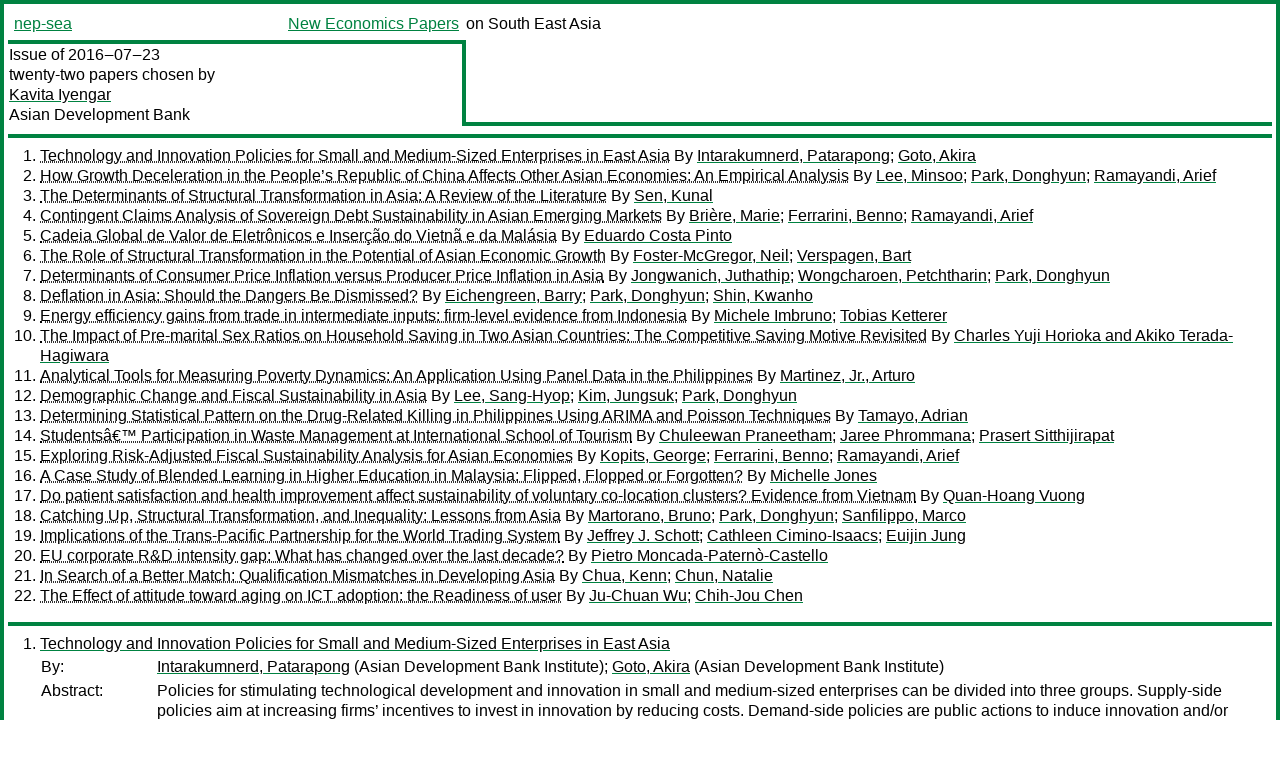

--- FILE ---
content_type: text/html
request_url: https://nep.repec.org/nep-sea/2016-07-23
body_size: 14831
content:
<!DOCTYPE html PUBLIC "-//W3C//DTD XHTML 1.0 Strict//EN" "http://www.w3.org/TR/xhtml1/DTD/xhtml1-strict.dtd">
<html xmlns="http://www.w3.org/1999/xhtml" lang="en-us" xml:lang="en-us">
<head>
<title>nep-sea 2016-07-23 papers</title>
<meta http-equiv="Content-type" content="text/html; charset=utf-8" />
<meta name="viewport" content="width=device-width, initial-scale=1.0, maximum-scale=1" />
<meta name="format-detection" content="telephone=no" />
<link rel="stylesheet" title="default" type="text/css" href="/css" />
</head>
<body>
<table id="riban_left_table">
<tr>
<td class="riban">
<table id="riban_left_table">
<tr>
<td align="left" width="50%" valign="middle">
<a class="intlink" id="report_link_in_riban_table" href="http://nep.repec.org/nep-sea.html">nep-sea</a></td>
<td align="right" valign="middle" width="50%" id="issue_service_name_td">
<a class="intlink" id="service_link_in_riban_table" href="http://nep.repec.org/">New Economics Papers</a>
</td>
</tr>
</table>
</td>
<td class="riban" width="64%"> on South East Asia</td></tr></table>

<table width="100%" id="snake_table">
<tr>
<td id="edition_column" width="36%">
<div>Issue of 2016‒07‒23<br />
twenty-two papers chosen by<br />
<a class="trout" href="http://econpapers.repec.org/RAS/piy7.htm">Kavita Iyengar</a><br />
<a class="extlink" href="http://www.adb.org/">Asian Development Bank</a><br />
</div>
</td>
<td id="repad_cell" width="64%"></td></tr></table>
<hr />

<ol class="liblo_ol">
<li class="liblo_li">
<a target="_blank" class="indoc" href="#p1">Technology and Innovation Policies for Small and Medium-Sized Enterprises in East Asia</a> By 
<a target="_blank" class="trout" href="http://econpapers.repec.org/scripts/search.pf?aus=Intarakumnerd, Patarapong">Intarakumnerd, Patarapong</a>; 
<a target="_blank" class="trout" href="http://econpapers.repec.org/scripts/search.pf?aus=Goto, Akira">Goto, Akira</a></li>
<li class="liblo_li">
<a target="_blank" class="indoc" href="#p2">How Growth Deceleration in the People’s Republic of China Affects Other Asian Economies: An Empirical Analysis</a> By 
<a target="_blank" class="trout" href="http://econpapers.repec.org/scripts/search.pf?aus=Lee, Minsoo">Lee, Minsoo</a>; 
<a target="_blank" class="trout" href="http://econpapers.repec.org/scripts/search.pf?aus=Park, Donghyun">Park, Donghyun</a>; 
<a target="_blank" class="trout" href="http://econpapers.repec.org/scripts/search.pf?aus=Ramayandi, Arief">Ramayandi, Arief</a></li>
<li class="liblo_li">
<a target="_blank" class="indoc" href="#p3">The Determinants of Structural Transformation in Asia: A Review of the Literature</a> By 
<a target="_blank" class="trout" href="http://econpapers.repec.org/scripts/search.pf?aus=Sen, Kunal">Sen, Kunal</a></li>
<li class="liblo_li">
<a target="_blank" class="indoc" href="#p4">Contingent Claims Analysis of Sovereign Debt Sustainability in Asian Emerging Markets</a> By 
<a target="_blank" class="trout" href="http://econpapers.repec.org/scripts/search.pf?aus=Brière, Marie">Brière, Marie</a>; 
<a target="_blank" class="trout" href="http://econpapers.repec.org/scripts/search.pf?aus=Ferrarini, Benno">Ferrarini, Benno</a>; 
<a target="_blank" class="trout" href="http://econpapers.repec.org/scripts/search.pf?aus=Ramayandi, Arief">Ramayandi, Arief</a></li>
<li class="liblo_li">
<a target="_blank" class="indoc" href="#p5">Cadeia Global de Valor de Eletrônicos e Inserção do Vietnã e da Malásia</a> By 
<a target="_blank" class="trout" href="http://econpapers.repec.org/scripts/search.pf?aus=Eduardo Costa Pinto">Eduardo Costa Pinto</a></li>
<li class="liblo_li">
<a target="_blank" class="indoc" href="#p6">The Role of Structural Transformation in the Potential of Asian Economic Growth</a> By 
<a target="_blank" class="trout" href="http://econpapers.repec.org/scripts/search.pf?aus=Foster-McGregor, Neil">Foster-McGregor, Neil</a>; 
<a target="_blank" class="trout" href="http://econpapers.repec.org/scripts/search.pf?aus=Verspagen, Bart">Verspagen, Bart</a></li>
<li class="liblo_li">
<a target="_blank" class="indoc" href="#p7">Determinants of Consumer Price Inflation versus Producer Price Inflation in Asia</a> By 
<a target="_blank" class="trout" href="http://econpapers.repec.org/scripts/search.pf?aus=Jongwanich, Juthathip">Jongwanich, Juthathip</a>; 
<a target="_blank" class="trout" href="http://econpapers.repec.org/scripts/search.pf?aus=Wongcharoen, Petchtharin">Wongcharoen, Petchtharin</a>; 
<a target="_blank" class="trout" href="http://econpapers.repec.org/scripts/search.pf?aus=Park, Donghyun">Park, Donghyun</a></li>
<li class="liblo_li">
<a target="_blank" class="indoc" href="#p8">Deflation in Asia: Should the Dangers Be Dismissed?</a> By 
<a target="_blank" class="trout" href="http://econpapers.repec.org/scripts/search.pf?aus=Eichengreen, Barry">Eichengreen, Barry</a>; 
<a target="_blank" class="trout" href="http://econpapers.repec.org/scripts/search.pf?aus=Park, Donghyun">Park, Donghyun</a>; 
<a target="_blank" class="trout" href="http://econpapers.repec.org/scripts/search.pf?aus=Shin, Kwanho">Shin, Kwanho</a></li>
<li class="liblo_li">
<a target="_blank" class="indoc" href="#p9">Energy efficiency gains from trade in intermediate inputs: firm-level evidence from Indonesia</a> By 
<a target="_blank" class="trout" href="http://econpapers.repec.org/scripts/search.pf?aus=Michele Imbruno">Michele Imbruno</a>; 
<a target="_blank" class="trout" href="http://econpapers.repec.org/scripts/search.pf?aus=Tobias Ketterer">Tobias Ketterer</a></li>
<li class="liblo_li">
<a target="_blank" class="indoc" href="#p10">The Impact of Pre-marital Sex Ratios on Household Saving in Two Asian Countries: The Competitive Saving Motive Revisited</a> By 
<a target="_blank" class="trout" href="http://econpapers.repec.org/scripts/search.pf?aus=Charles Yuji Horioka and Akiko Terada-Hagiwara">Charles Yuji Horioka and Akiko Terada-Hagiwara</a></li>
<li class="liblo_li">
<a target="_blank" class="indoc" href="#p11">Analytical Tools for Measuring Poverty Dynamics: An Application Using Panel Data in the Philippines</a> By 
<a target="_blank" class="trout" href="http://econpapers.repec.org/scripts/search.pf?aus=Martinez, Jr., Arturo">Martinez, Jr., Arturo</a></li>
<li class="liblo_li">
<a target="_blank" class="indoc" href="#p12">Demographic Change and Fiscal Sustainability in Asia</a> By 
<a target="_blank" class="trout" href="http://econpapers.repec.org/scripts/search.pf?aus=Lee, Sang-Hyop">Lee, Sang-Hyop</a>; 
<a target="_blank" class="trout" href="http://econpapers.repec.org/scripts/search.pf?aus=Kim, Jungsuk">Kim, Jungsuk</a>; 
<a target="_blank" class="trout" href="http://econpapers.repec.org/scripts/search.pf?aus=Park, Donghyun">Park, Donghyun</a></li>
<li class="liblo_li">
<a target="_blank" class="indoc" href="#p13">Determining Statistical Pattern on the Drug-Related Killing in Philippines Using ARIMA and Poisson Techniques</a> By 
<a target="_blank" class="trout" href="http://econpapers.repec.org/scripts/search.pf?aus=Tamayo, Adrian">Tamayo, Adrian</a></li>
<li class="liblo_li">
<a target="_blank" class="indoc" href="#p14">Studentsâ€™ Participation in Waste Management at International School of Tourism</a> By 
<a target="_blank" class="trout" href="http://econpapers.repec.org/scripts/search.pf?aus=Chuleewan Praneetham">Chuleewan Praneetham</a>; 
<a target="_blank" class="trout" href="http://econpapers.repec.org/scripts/search.pf?aus=Jaree Phrommana">Jaree Phrommana</a>; 
<a target="_blank" class="trout" href="http://econpapers.repec.org/scripts/search.pf?aus=Prasert Sitthijirapat">Prasert Sitthijirapat</a></li>
<li class="liblo_li">
<a target="_blank" class="indoc" href="#p15">Exploring Risk-Adjusted Fiscal Sustainability Analysis for Asian Economies</a> By 
<a target="_blank" class="trout" href="http://econpapers.repec.org/scripts/search.pf?aus=Kopits, George">Kopits, George</a>; 
<a target="_blank" class="trout" href="http://econpapers.repec.org/scripts/search.pf?aus=Ferrarini, Benno">Ferrarini, Benno</a>; 
<a target="_blank" class="trout" href="http://econpapers.repec.org/scripts/search.pf?aus=Ramayandi, Arief">Ramayandi, Arief</a></li>
<li class="liblo_li">
<a target="_blank" class="indoc" href="#p16">A Case Study of Blended Learning in Higher Education in Malaysia: Flipped, Flopped or Forgotten?</a> By 
<a target="_blank" class="trout" href="http://econpapers.repec.org/scripts/search.pf?aus=Michelle Jones">Michelle Jones</a></li>
<li class="liblo_li">
<a target="_blank" class="indoc" href="#p17">Do patient satisfaction and health improvement affect sustainability of voluntary co-location clusters? Evidence from Vietnam</a> By 
<a target="_blank" class="trout" href="http://econpapers.repec.org/scripts/search.pf?aus=Quan-Hoang Vuong">Quan-Hoang Vuong</a></li>
<li class="liblo_li">
<a target="_blank" class="indoc" href="#p18">Catching Up, Structural Transformation, and Inequality: Lessons from Asia</a> By 
<a target="_blank" class="trout" href="http://econpapers.repec.org/scripts/search.pf?aus=Martorano, Bruno">Martorano, Bruno</a>; 
<a target="_blank" class="trout" href="http://econpapers.repec.org/scripts/search.pf?aus=Park, Donghyun">Park, Donghyun</a>; 
<a target="_blank" class="trout" href="http://econpapers.repec.org/scripts/search.pf?aus=Sanfilippo, Marco">Sanfilippo, Marco</a></li>
<li class="liblo_li">
<a target="_blank" class="indoc" href="#p19">Implications of the Trans-Pacific Partnership for the World Trading System</a> By 
<a target="_blank" class="trout" href="http://econpapers.repec.org/scripts/search.pf?aus=Jeffrey J. Schott">Jeffrey J. Schott</a>; 
<a target="_blank" class="trout" href="http://econpapers.repec.org/scripts/search.pf?aus=Cathleen Cimino-Isaacs">Cathleen Cimino-Isaacs</a>; 
<a target="_blank" class="trout" href="http://econpapers.repec.org/scripts/search.pf?aus=Euijin Jung">Euijin Jung</a></li>
<li class="liblo_li">
<a target="_blank" class="indoc" href="#p20">EU corporate R&amp;D intensity gap: What has changed over the last decade?</a> By 
<a target="_blank" class="trout" href="http://econpapers.repec.org/scripts/search.pf?aus=Pietro Moncada-Paternò-Castello">Pietro Moncada-Paternò-Castello</a></li>
<li class="liblo_li">
<a target="_blank" class="indoc" href="#p21">In Search of a Better Match: Qualification Mismatches in Developing Asia</a> By 
<a target="_blank" class="trout" href="http://econpapers.repec.org/scripts/search.pf?aus=Chua, Kenn">Chua, Kenn</a>; 
<a target="_blank" class="trout" href="http://econpapers.repec.org/scripts/search.pf?aus=Chun, Natalie">Chun, Natalie</a></li>
<li class="liblo_li">
<a target="_blank" class="indoc" href="#p22">The Effect of attitude toward aging on ICT adoption: the Readiness of user</a> By 
<a target="_blank" class="trout" href="http://econpapers.repec.org/scripts/search.pf?aus=Ju-Chuan Wu">Ju-Chuan Wu</a>; 
<a target="_blank" class="trout" href="http://econpapers.repec.org/scripts/search.pf?aus=Chih-Jou Chen">Chih-Jou Chen</a></li></ol>
<hr />
<ol class="coblo_ol">

<li class="coblo_li">
<div id="p1">
<a target="_blank" class="trout" href="http://econpapers.repec.org/RePEc:ris:adbiwp:0578">Technology and Innovation Policies for Small and Medium-Sized Enterprises in East Asia</a></div>
<table class="basit">
<tr>
<td style="width: 7em" class="fina">By:</td>
<td class="fiva">
<a target="_blank" class="trout" href="http://econpapers.repec.org/scripts/search.pf?aus=Intarakumnerd, Patarapong">Intarakumnerd, Patarapong</a> (Asian Development Bank Institute); 
<a target="_blank" class="trout" href="http://econpapers.repec.org/scripts/search.pf?aus=Goto, Akira">Goto, Akira</a> (Asian Development Bank Institute)</td></tr>
<tr>
<td style="width: 7em" class="fina">Abstract:</td>
<td class="fiva">Policies for stimulating technological development and innovation in small and 
medium-sized enterprises can be divided into three groups. Supply-side 
policies aim at increasing firms’ incentives to invest in innovation by 
reducing costs. Demand-side policies are public actions to induce innovation 
and/or speed up the diffusion of innovation. Systemic policies focus on 
strengthening interactive learning between actors in innovation systems. 
Policies can be implemented through various instruments comprising tax 
incentives, grants or direct subsidies, low-interest loans, and the 
government’s direct equity participation. These instruments have pros and 
cons. The experiences of four late-industrializing East Asian 
economies—Taipei,China; Singapore; Malaysia; and Thailand—provide key lessons. 
Firms at different levels of technological and innovative capability need 
different policy instruments. The more successful economies have a higher 
level of flexibility and policy coordination and learning. The amount, 
duration, and continuity of government supporting schemes are crucial. Policy 
makers must have a deep understanding of what constitutes innovations and 
innovation systems, and how they evolve over time. Innovation financing 
policies require other corresponding policy initiatives to make them 
successful. Lastly, institutional factors do shape the choices and effective 
implementation of these policies.</td></tr>
<tr>
<td style="width: 7em" class="fina">Keywords:</td>
<td class="fiva">technological development; East Asia SMEs; diffusion of innovation; demand-side policies</td></tr>
<tr>
<td style="width: 7em" class="fina">JEL:</td>
<td class="fiva">
<a target="_blank" class="trout" href="http://econpapers.repec.org/scripts/search.pf?jel=D22 L25 O31">D22 L25 O31</a></td></tr>
<tr>
<td style="width: 7em" class="fina">Date:</td>
<td class="fiva">2016–07–20</td></tr>
<tr>
<td style="width: 7em" class="fina">URL:</td>
<td class="fiva"><a target="_blank" class="trout" href="http://d.repec.org/n?u=RePEc:ris:adbiwp:0578&amp;r=sea">http://d.repec.org/n?u=RePEc:ris:adbiwp:0578&amp;r=sea</a></td></tr></table></li>

<li class="coblo_li">
<div id="p2">
<a target="_blank" class="trout" href="http://econpapers.repec.org/RePEc:ris:adbewp:0484">How Growth Deceleration in the People’s Republic of China Affects Other Asian Economies: An Empirical Analysis</a></div>
<table class="basit">
<tr>
<td style="width: 7em" class="fina">By:</td>
<td class="fiva">
<a target="_blank" class="trout" href="http://econpapers.repec.org/scripts/search.pf?aus=Lee, Minsoo">Lee, Minsoo</a> (Asian Development Bank); 
<a target="_blank" class="trout" href="http://econpapers.repec.org/scripts/search.pf?aus=Park, Donghyun">Park, Donghyun</a> (Asian Development Bank); 
<a target="_blank" class="trout" href="http://econpapers.repec.org/scripts/search.pf?aus=Ramayandi, Arief">Ramayandi, Arief</a> (Asian Development Bank)</td></tr>
<tr>
<td style="width: 7em" class="fina">Abstract:</td>
<td class="fiva">Developing Asia has benefited greatly from the rise of the People’s Republic 
of China (PRC), primarily through the trade channel. The PRC and its neighbors 
have collectively formed a regional production network, and the PRC is 
becoming an increasingly important source of final demand. Two empirical 
methodologies are used to examine the likely economic impact of growth 
deceleration in the PRC on other Asian economies: (i) a single-equation 
approach that captures the trade channel and (ii) a global vector 
autoregressive model that captures the effects beyond just the trade channel. 
The results of both analyses confirm that deceleration in the PRC will indeed 
have a non-negligible negative effect on other economies, especially on East 
and Southeast Asia. An out-of-sample analysis to tease out the effect of 
slower growth in the PRC from the recent growth performance of selected 
Southeast Asian economies suggests that the PRC effect is contributing to the 
growth dynamics of this region but is not always dominant.</td></tr>
<tr>
<td style="width: 7em" class="fina">Keywords:</td>
<td class="fiva">Asia; growth; People’s Republic of China; spillover; trade</td></tr>
<tr>
<td style="width: 7em" class="fina">JEL:</td>
<td class="fiva">
<a target="_blank" class="trout" href="http://econpapers.repec.org/scripts/search.pf?jel=F43">F43</a></td></tr>
<tr>
<td style="width: 7em" class="fina">Date:</td>
<td class="fiva">2016–05–13</td></tr>
<tr>
<td style="width: 7em" class="fina">URL:</td>
<td class="fiva"><a target="_blank" class="trout" href="http://d.repec.org/n?u=RePEc:ris:adbewp:0484&amp;r=sea">http://d.repec.org/n?u=RePEc:ris:adbewp:0484&amp;r=sea</a></td></tr></table></li>

<li class="coblo_li">
<div id="p3">
<a target="_blank" class="trout" href="http://econpapers.repec.org/RePEc:ris:adbewp:0478">The Determinants of Structural Transformation in Asia: A Review of the Literature</a></div>
<table class="basit">
<tr>
<td style="width: 7em" class="fina">By:</td>
<td class="fiva">
<a target="_blank" class="trout" href="http://econpapers.repec.org/scripts/search.pf?aus=Sen, Kunal">Sen, Kunal</a> (University of Manchester)</td></tr>
<tr>
<td style="width: 7em" class="fina">Abstract:</td>
<td class="fiva">Structural transformation—the movement of workers from low-productivity to 
high-productivity activities—is an essential ingredient of inclusive growth. 
This paper reviews the evidence on why the pace of structural transformation 
has differed widely across countries in Asia, with a specific focus on the 
People’s Republic of China, India, and Thailand. It argues that both 
government failures relating to the functioning of labor, land, and product 
markets; and market failures relating to coordination of investment, credit 
market imperfections, and human capital formation have been the primary causes 
of the slow pace of structural transformation in several Asian countries. The 
paper suggests that a specific focus is needed to reform policies that impede 
the functioning of labor, land, and product markets as well as on 
strengthening industrial and education policies to address specific market 
failures around investment coordination and human capital formation.</td></tr>
<tr>
<td style="width: 7em" class="fina">Keywords:</td>
<td class="fiva">Asia; government failure; market failure; structural transformation</td></tr>
<tr>
<td style="width: 7em" class="fina">JEL:</td>
<td class="fiva">
<a target="_blank" class="trout" href="http://econpapers.repec.org/scripts/search.pf?jel=O14 O53 P51">O14 O53 P51</a></td></tr>
<tr>
<td style="width: 7em" class="fina">Date:</td>
<td class="fiva">2016–03–29</td></tr>
<tr>
<td style="width: 7em" class="fina">URL:</td>
<td class="fiva"><a target="_blank" class="trout" href="http://d.repec.org/n?u=RePEc:ris:adbewp:0478&amp;r=sea">http://d.repec.org/n?u=RePEc:ris:adbewp:0478&amp;r=sea</a></td></tr></table></li>

<li class="coblo_li">
<div id="p4">
<a target="_blank" class="trout" href="http://econpapers.repec.org/RePEc:ris:adbewp:0486">Contingent Claims Analysis of Sovereign Debt Sustainability in Asian Emerging Markets</a></div>
<table class="basit">
<tr>
<td style="width: 7em" class="fina">By:</td>
<td class="fiva">
<a target="_blank" class="trout" href="http://econpapers.repec.org/scripts/search.pf?aus=Brière, Marie">Brière, Marie</a> (Paris Dauphine University); 
<a target="_blank" class="trout" href="http://econpapers.repec.org/scripts/search.pf?aus=Ferrarini, Benno">Ferrarini, Benno</a> (Asian Development Bank); 
<a target="_blank" class="trout" href="http://econpapers.repec.org/scripts/search.pf?aus=Ramayandi, Arief">Ramayandi, Arief</a> (Asian Development Bank)</td></tr>
<tr>
<td style="width: 7em" class="fina">Abstract:</td>
<td class="fiva">Contingent claims analysis applied to Indonesia, Malaysia, the Philippines, 
the Republic of Korea, and Thailand shows no particular vulnerability to 
sovereign debt distress during recent years. However, the highly volatile 
“distance to distress” measure suggests that any of these countries may fall 
victim to a sudden loss in market confidence. For example, the value of 
Indonesia’s sovereign assets dropped to just two standard deviations above its 
repayment obligations during the 2013 United States Federal Reserve taper 
tantrum, causing capital outflows and currency depreciation. Generally, we 
find that contingent claims analysis and market-based risk measures well 
complement conventional debt sustainability analysis for Asia.</td></tr>
<tr>
<td style="width: 7em" class="fina">Keywords:</td>
<td class="fiva">contingent claims analysis; public debt sustainability</td></tr>
<tr>
<td style="width: 7em" class="fina">JEL:</td>
<td class="fiva">
<a target="_blank" class="trout" href="http://econpapers.repec.org/scripts/search.pf?jel=E60 F34 G13 H63">E60 F34 G13 H63</a></td></tr>
<tr>
<td style="width: 7em" class="fina">Date:</td>
<td class="fiva">2016–06–09</td></tr>
<tr>
<td style="width: 7em" class="fina">URL:</td>
<td class="fiva"><a target="_blank" class="trout" href="http://d.repec.org/n?u=RePEc:ris:adbewp:0486&amp;r=sea">http://d.repec.org/n?u=RePEc:ris:adbewp:0486&amp;r=sea</a></td></tr></table></li>

<li class="coblo_li">
<div id="p5">
<a target="_blank" class="trout" href="http://econpapers.repec.org/RePEc:ipe:ipetds:2196">Cadeia Global de Valor de Eletrônicos e Inserção do Vietnã e da Malásia</a></div>
<table class="basit">
<tr>
<td style="width: 7em" class="fina">By:</td>
<td class="fiva">
<a target="_blank" class="trout" href="http://econpapers.repec.org/scripts/search.pf?aus=Eduardo Costa Pinto">Eduardo Costa Pinto</a></td></tr>
<tr>
<td style="width: 7em" class="fina">Abstract:</td>
<td class="fiva">Este artigo tem como objetivos: i) apresentar a evolução e as características 
da cadeia global de eletrônicos nos anos 2000; e ii) analisar as linhas gerais 
da inserção do Vietnã e da Malásia nas cadeias globais de valor (CGV) de 
eletrônicos, buscando identificar os determinantes exógenos e endógenos desse 
processo e as diferenças nos atuais estágios de inserção desses países. This 
paper aims at: i) presenting the evolution and features of the Global Value 
Chain electronics in the 2000s; and ii) analyzing the general lines of the 
Vietnam and Malaysia insertion in Global Value Chains (CVG) electronics, 
seeking to identify the exogenous and endogenous determinants of this process 
and differences in the current stages of integration of these countries.</td></tr>
<tr>
<td style="width: 7em" class="fina">Date:</td>
<td class="fiva">2016–05</td></tr>
<tr>
<td style="width: 7em" class="fina">URL:</td>
<td class="fiva"><a target="_blank" class="trout" href="http://d.repec.org/n?u=RePEc:ipe:ipetds:2196&amp;r=sea">http://d.repec.org/n?u=RePEc:ipe:ipetds:2196&amp;r=sea</a></td></tr></table></li>

<li class="coblo_li">
<div id="p6">
<a target="_blank" class="trout" href="http://econpapers.repec.org/RePEc:ris:adbewp:0479">The Role of Structural Transformation in the Potential of Asian Economic Growth</a></div>
<table class="basit">
<tr>
<td style="width: 7em" class="fina">By:</td>
<td class="fiva">
<a target="_blank" class="trout" href="http://econpapers.repec.org/scripts/search.pf?aus=Foster-McGregor, Neil">Foster-McGregor, Neil</a> (UNU-Merit); 
<a target="_blank" class="trout" href="http://econpapers.repec.org/scripts/search.pf?aus=Verspagen, Bart">Verspagen, Bart</a> (UNU-Merit)</td></tr>
<tr>
<td style="width: 7em" class="fina">Abstract:</td>
<td class="fiva">The transition from low-income developing country to high-income developed 
country involves a deep process of structural transformation in which the 
productive structure of an economy changes. In this paper we examine this 
process of structural change and its link to productivity growth for a sample 
of Asian countries. In particular, the paper addresses the following 
questions: What is the typical pattern of structural change that countries 
experience when they catch up from low-income levels to the economic 
frontier?; To what extent and in which form did structural change contribute 
to productivity growth in Asia since 1990?; How does the contribution of 
structural change to productivity growth compare to the effects of deviations 
of actual growth from potential growth?; How does the effect of structural 
change differ between total factor productivity growth and labor productivity 
growth?; And, what is the order of magnitude of the productivity effects that 
can be expected from further convergence of Asian countries to the economic 
structure that characterizes middle-income and high-income countries?</td></tr>
<tr>
<td style="width: 7em" class="fina">Keywords:</td>
<td class="fiva">labor productivity; structural decomposition; total factor productivity</td></tr>
<tr>
<td style="width: 7em" class="fina">JEL:</td>
<td class="fiva">
<a target="_blank" class="trout" href="http://econpapers.repec.org/scripts/search.pf?jel=O14 O47">O14 O47</a></td></tr>
<tr>
<td style="width: 7em" class="fina">Date:</td>
<td class="fiva">2016–03–29</td></tr>
<tr>
<td style="width: 7em" class="fina">URL:</td>
<td class="fiva"><a target="_blank" class="trout" href="http://d.repec.org/n?u=RePEc:ris:adbewp:0479&amp;r=sea">http://d.repec.org/n?u=RePEc:ris:adbewp:0479&amp;r=sea</a></td></tr></table></li>

<li class="coblo_li">
<div id="p7">
<a target="_blank" class="trout" href="http://econpapers.repec.org/RePEc:ris:adbewp:0491">Determinants of Consumer Price Inflation versus Producer Price Inflation in Asia</a></div>
<table class="basit">
<tr>
<td style="width: 7em" class="fina">By:</td>
<td class="fiva">
<a target="_blank" class="trout" href="http://econpapers.repec.org/scripts/search.pf?aus=Jongwanich, Juthathip">Jongwanich, Juthathip</a> (Thammasat University); 
<a target="_blank" class="trout" href="http://econpapers.repec.org/scripts/search.pf?aus=Wongcharoen, Petchtharin">Wongcharoen, Petchtharin</a> (Thammasat University); 
<a target="_blank" class="trout" href="http://econpapers.repec.org/scripts/search.pf?aus=Park, Donghyun">Park, Donghyun</a> (Asian Development Bank)</td></tr>
<tr>
<td style="width: 7em" class="fina">Abstract:</td>
<td class="fiva">We empirically examine and compare the determinants of producer and consumer 
price inflation in 10 Asian economies during 2000–2015. In this connection, we 
also investigate the pass-through of global oil prices, global food prices, 
and exchange rates to domestic producer and consumer prices. Overall, we find 
that cost-push factors such as oil and food prices are more important in 
explaining producer price inflation than consumer price inflation in the 10 
Asian economies. On the other hand, for consumer prices, demand-pull factors 
still explain much of the inflation. Finally, we find that the pass-through of 
global oil prices, global food prices, and exchange rates tend to be higher 
for producer prices than consumer prices in Asia.</td></tr>
<tr>
<td style="width: 7em" class="fina">Keywords:</td>
<td class="fiva">Asia; commodity price shocks; consumer price; exchange rate; inflation; monetary policy; pass-through; producer price</td></tr>
<tr>
<td style="width: 7em" class="fina">JEL:</td>
<td class="fiva">
<a target="_blank" class="trout" href="http://econpapers.repec.org/scripts/search.pf?jel=E31 F43 O53">E31 F43 O53</a></td></tr>
<tr>
<td style="width: 7em" class="fina">Date:</td>
<td class="fiva">2016–07–14</td></tr>
<tr>
<td style="width: 7em" class="fina">URL:</td>
<td class="fiva"><a target="_blank" class="trout" href="http://d.repec.org/n?u=RePEc:ris:adbewp:0491&amp;r=sea">http://d.repec.org/n?u=RePEc:ris:adbewp:0491&amp;r=sea</a></td></tr></table></li>

<li class="coblo_li">
<div id="p8">
<a target="_blank" class="trout" href="http://econpapers.repec.org/RePEc:ris:adbewp:0490">Deflation in Asia: Should the Dangers Be Dismissed?</a></div>
<table class="basit">
<tr>
<td style="width: 7em" class="fina">By:</td>
<td class="fiva">
<a target="_blank" class="trout" href="http://econpapers.repec.org/scripts/search.pf?aus=Eichengreen, Barry">Eichengreen, Barry</a> (UC Berkeley); 
<a target="_blank" class="trout" href="http://econpapers.repec.org/scripts/search.pf?aus=Park, Donghyun">Park, Donghyun</a> (Asian Development Bank); 
<a target="_blank" class="trout" href="http://econpapers.repec.org/scripts/search.pf?aus=Shin, Kwanho">Shin, Kwanho</a> (Korea University)</td></tr>
<tr>
<td style="width: 7em" class="fina">Abstract:</td>
<td class="fiva">Deflation has emerged as a new concern for Asian policy makers. The 
traditional view is that deflation can lead to a vicious cycle of falling 
demand and prices, and is thus a dangerous condition. However, another school 
of thought emphasizes the role of positive supply shocks and takes a more 
benign view of deflation. In a recent paper that examines the relationship 
between deflation and economic growth, using consumer prices time series, 
Borio et al. (2015) find some evidence that casts doubt on the traditional 
view. In this paper, we revisit the relationship and find some grounds for 
concern about the harmful effect of deflation on growth.</td></tr>
<tr>
<td style="width: 7em" class="fina">Keywords:</td>
<td class="fiva">deflation; growth; producer prices</td></tr>
<tr>
<td style="width: 7em" class="fina">JEL:</td>
<td class="fiva">
<a target="_blank" class="trout" href="http://econpapers.repec.org/scripts/search.pf?jel=E31">E31</a></td></tr>
<tr>
<td style="width: 7em" class="fina">Date:</td>
<td class="fiva">2016–07–06</td></tr>
<tr>
<td style="width: 7em" class="fina">URL:</td>
<td class="fiva"><a target="_blank" class="trout" href="http://d.repec.org/n?u=RePEc:ris:adbewp:0490&amp;r=sea">http://d.repec.org/n?u=RePEc:ris:adbewp:0490&amp;r=sea</a></td></tr></table></li>

<li class="coblo_li">
<div id="p9">
<a target="_blank" class="trout" href="http://econpapers.repec.org/RePEc:lsg:lsgwps:wp244">Energy efficiency gains from trade in intermediate inputs: firm-level evidence from Indonesia</a></div>
<table class="basit">
<tr>
<td style="width: 7em" class="fina">By:</td>
<td class="fiva">
<a target="_blank" class="trout" href="http://econpapers.repec.org/scripts/search.pf?aus=Michele Imbruno">Michele Imbruno</a>; 
<a target="_blank" class="trout" href="http://econpapers.repec.org/scripts/search.pf?aus=Tobias Ketterer">Tobias Ketterer</a></td></tr>
<tr>
<td style="width: 7em" class="fina">Abstract:</td>
<td class="fiva">This paper investigates whether importing intermediate goods improves 
firm-level environmental performance in a developing country, using data from 
the Indonesian manufacturing sector. We build a simple theoretical model 
showing that trade integration of input markets entails energy efficiency 
improvements within importers relative to non-importers. To empirically 
isolate the impact of firm participation in foreign intermediate input markets 
we use â€˜nearest neighbourâ€™ propensity score matching and 
difference-in-difference techniques. Covering the period 1991-2005, we find 
evidence that becoming an importer of foreign intermediates boosts energy 
efficiency, implying beneficial effects for the environment.</td></tr>
<tr>
<td style="width: 7em" class="fina">Date:</td>
<td class="fiva">2016–06</td></tr>
<tr>
<td style="width: 7em" class="fina">URL:</td>
<td class="fiva"><a target="_blank" class="trout" href="http://d.repec.org/n?u=RePEc:lsg:lsgwps:wp244&amp;r=sea">http://d.repec.org/n?u=RePEc:lsg:lsgwps:wp244&amp;r=sea</a></td></tr></table></li>

<li class="coblo_li">
<div id="p10">
<a target="_blank" class="trout" href="http://econpapers.repec.org/RePEc:dpr:wpaper:0975">The Impact of Pre-marital Sex Ratios on Household Saving in Two Asian Countries: The Competitive Saving Motive Revisited</a></div>
<table class="basit">
<tr>
<td style="width: 7em" class="fina">By:</td>
<td class="fiva">
<a target="_blank" class="trout" href="http://econpapers.repec.org/scripts/search.pf?aus=Charles Yuji Horioka and Akiko Terada-Hagiwara">Charles Yuji Horioka and Akiko Terada-Hagiwara</a></td></tr>
<tr>
<td style="width: 7em" class="fina">Abstract:</td>
<td class="fiva">This paper estimates a household saving rate equation for India and Korea 
using long-term time series data for the 1975-2010 period, focusing in 
particular on the impact of the pre-marital sex ratio on the household saving 
rate. To summarize the main findings of the paper, it finds that the 
pre-marital sex (or gender) ratio (the ratio of males to females) has a 
significant impact on the household saving rate in both India and Korea, even 
after controlling for the usual suspects such as the aged and youth dependency 
ratios and income. It has a negative impact in India, where the bride’s side 
has to pay substantial dowries to the groom’s side at marriage, but a positive 
impact in Korea, where, as in China, the groom’s side has to bear a 
disproportionate share of marriage-related expenses including purchasing a 
house or condominium for the newlywed couple.</td></tr>
<tr>
<td style="width: 7em" class="fina">Date:</td>
<td class="fiva">2016–07</td></tr>
<tr>
<td style="width: 7em" class="fina">URL:</td>
<td class="fiva"><a target="_blank" class="trout" href="http://d.repec.org/n?u=RePEc:dpr:wpaper:0975&amp;r=sea">http://d.repec.org/n?u=RePEc:dpr:wpaper:0975&amp;r=sea</a></td></tr></table></li>

<li class="coblo_li">
<div id="p11">
<a target="_blank" class="trout" href="http://econpapers.repec.org/RePEc:ris:adbewp:0477">Analytical Tools for Measuring Poverty Dynamics: An Application Using Panel Data in the Philippines</a></div>
<table class="basit">
<tr>
<td style="width: 7em" class="fina">By:</td>
<td class="fiva">
<a target="_blank" class="trout" href="http://econpapers.repec.org/scripts/search.pf?aus=Martinez, Jr., Arturo">Martinez, Jr., Arturo</a> (Asian Development Bank)</td></tr>
<tr>
<td style="width: 7em" class="fina">Abstract:</td>
<td class="fiva">This study reviews two methods of measuring poverty dynamics. The components 
approach uses the longitudinally averaged income to determine whether a 
household is chronically poor or not. On the other hand, the spells approach 
counts the number of poverty episodes experienced by a household. Using panel 
data from the Philippines, we examine the differences between these analytical 
methods of measuring chronic and transient poverty. Furthermore, the study 
also examines the sensitivity of estimates of poverty dynamics to measurement 
parameters. While I find that both the components and spells approaches 
suggest that most poverty experiences of Filipino households were persistent, 
my robustness analysis reveals that the relative importance of persistent and 
transient poverty are sensitive to the type of poverty measure used and the 
poverty line pecified. In particular, the relative importance of transient 
poverty increases dramatically as the poverty line decreases or as the poverty 
measure becomes more sensitive to the welfare of the poorest of the poor.</td></tr>
<tr>
<td style="width: 7em" class="fina">Keywords:</td>
<td class="fiva">persistent poverty; Philippines; transient</td></tr>
<tr>
<td style="width: 7em" class="fina">JEL:</td>
<td class="fiva">
<a target="_blank" class="trout" href="http://econpapers.repec.org/scripts/search.pf?jel=D31 I32 O15">D31 I32 O15</a></td></tr>
<tr>
<td style="width: 7em" class="fina">Date:</td>
<td class="fiva">2016–03–15</td></tr>
<tr>
<td style="width: 7em" class="fina">URL:</td>
<td class="fiva"><a target="_blank" class="trout" href="http://d.repec.org/n?u=RePEc:ris:adbewp:0477&amp;r=sea">http://d.repec.org/n?u=RePEc:ris:adbewp:0477&amp;r=sea</a></td></tr></table></li>

<li class="coblo_li">
<div id="p12">
<a target="_blank" class="trout" href="http://econpapers.repec.org/RePEc:ris:adbewp:0481">Demographic Change and Fiscal Sustainability in Asia</a></div>
<table class="basit">
<tr>
<td style="width: 7em" class="fina">By:</td>
<td class="fiva">
<a target="_blank" class="trout" href="http://econpapers.repec.org/scripts/search.pf?aus=Lee, Sang-Hyop">Lee, Sang-Hyop</a> (University of Hawaii at Manoa); 
<a target="_blank" class="trout" href="http://econpapers.repec.org/scripts/search.pf?aus=Kim, Jungsuk">Kim, Jungsuk</a> (Sogang University); 
<a target="_blank" class="trout" href="http://econpapers.repec.org/scripts/search.pf?aus=Park, Donghyun">Park, Donghyun</a> (Asian Development Bank)</td></tr>
<tr>
<td style="width: 7em" class="fina">Abstract:</td>
<td class="fiva">Changes in the population age structure can have a significant effect on 
fiscal sustainability since they can affect both government revenues and 
expenditures. For example, population aging will increase expenditures on the 
elderly while reducing potential growth and hence revenues. In this paper, we 
project government revenue, expenditure, and fiscal balance in developing Asia 
up to 2050. Using a simple stylized model and the National Transfer Accounts 
data set, we simulate the effect of both demographic changes and economic 
growth. Rapidly aging economies like the Republic of Korea; Japan; and 
Taipei,China, are likely to suffer a tangible deterioration of fiscal 
sustainability under their current tax and expenditure system. On the other 
hand, rapid economic growth can improve fiscal health in poorer economies with 
relatively young populations and still-growing working-age populations. 
Overall, our simulation results indicate that Asia’s population aging will 
adversely affect its fiscal sustainability, pointing to a need for Asian 
economies to further examine the impact of demographic shifts on their fiscal 
health.</td></tr>
<tr>
<td style="width: 7em" class="fina">Keywords:</td>
<td class="fiva">Asia; fiscal balance; fiscal projection; population aging; public spending; tax</td></tr>
<tr>
<td style="width: 7em" class="fina">JEL:</td>
<td class="fiva">
<a target="_blank" class="trout" href="http://econpapers.repec.org/scripts/search.pf?jel=H20 H50 H62 J11 J14">H20 H50 H62 J11 J14</a></td></tr>
<tr>
<td style="width: 7em" class="fina">Date:</td>
<td class="fiva">2016–04–08</td></tr>
<tr>
<td style="width: 7em" class="fina">URL:</td>
<td class="fiva"><a target="_blank" class="trout" href="http://d.repec.org/n?u=RePEc:ris:adbewp:0481&amp;r=sea">http://d.repec.org/n?u=RePEc:ris:adbewp:0481&amp;r=sea</a></td></tr></table></li>

<li class="coblo_li">
<div id="p13">
<a target="_blank" class="trout" href="http://econpapers.repec.org/RePEc:pra:mprapa:72518">Determining Statistical Pattern on the Drug-Related Killing in Philippines Using ARIMA and Poisson Techniques</a></div>
<table class="basit">
<tr>
<td style="width: 7em" class="fina">By:</td>
<td class="fiva">
<a target="_blank" class="trout" href="http://econpapers.repec.org/scripts/search.pf?aus=Tamayo, Adrian">Tamayo, Adrian</a></td></tr>
<tr>
<td style="width: 7em" class="fina">Abstract:</td>
<td class="fiva">A univariate time series technique was conducted to determine statistical 
pattern on killings of drug suspects in Philippines from May 19 to July 7, 
2016. The technique reveal a moving-average of order 2, MA(2) with a positive 
coefficient suggestive that value of outcome variable tend to increase, on the 
average, than the recent value of . This means that drug-related killings will 
tend to be higher than the most current rate; and killings is seen to increase 
as weekend comes. Poisson regression indicated an average of 13 deaths on a 
Sunday; only 2 on average on a Monday; odds of survival increases as well as 
weekend comes. Finally, the forecast model and the simulation are limited by 
the data used. Structure of the univariate series may change as additional 
data are added; this is also true for the forecasted average occurrence.</td></tr>
<tr>
<td style="width: 7em" class="fina">Keywords:</td>
<td class="fiva">drug violence, influence, government</td></tr>
<tr>
<td style="width: 7em" class="fina">JEL:</td>
<td class="fiva">
<a target="_blank" class="trout" href="http://econpapers.repec.org/scripts/search.pf?jel=C53">C53</a></td></tr>
<tr>
<td style="width: 7em" class="fina">Date:</td>
<td class="fiva">2016–07–13</td></tr>
<tr>
<td style="width: 7em" class="fina">URL:</td>
<td class="fiva"><a target="_blank" class="trout" href="http://d.repec.org/n?u=RePEc:pra:mprapa:72518&amp;r=sea">http://d.repec.org/n?u=RePEc:pra:mprapa:72518&amp;r=sea</a></td></tr></table></li>

<li class="coblo_li">
<div id="p14">
<a target="_blank" class="trout" href="http://econpapers.repec.org/RePEc:sek:iacpro:4006150">Studentsâ€™ Participation in Waste Management at International School of Tourism</a></div>
<table class="basit">
<tr>
<td style="width: 7em" class="fina">By:</td>
<td class="fiva">
<a target="_blank" class="trout" href="http://econpapers.repec.org/scripts/search.pf?aus=Chuleewan Praneetham">Chuleewan Praneetham</a> (Suratthani Rajabhat University); 
<a target="_blank" class="trout" href="http://econpapers.repec.org/scripts/search.pf?aus=Jaree Phrommana">Jaree Phrommana</a> (Suratthani Rajabhat University); 
<a target="_blank" class="trout" href="http://econpapers.repec.org/scripts/search.pf?aus=Prasert Sitthijirapat">Prasert Sitthijirapat</a> (Sripatum University)</td></tr>
<tr>
<td style="width: 7em" class="fina">Abstract:</td>
<td class="fiva">This study was carried out at International School of Tourism of Suratthani 
Rajabhat University, Surat Thani province, Thailand. The study examined the 
level of awareness, attitude and behavior of students with regard to the 
environment and their practice in waste management with the development of the 
waste management activities by the participatory action research (PAR). This 
study used a combination of both quantitative and qualitative methodologies to 
research. One hundred and twenty-nine students were selected by purposive 
sampling. The instrument used in this research was self-administered 
close-ended questionnaire with a five-level rating scale and Pretest-Posttest. 
The percentage, mean, standard deviation and t-test were used to analyze the 
data. The findings revealed that students had good awareness and highly 
attitude towards the environment. They had good behavior towards the 
environment. Before and after the PAR process was implemented, awareness and 
attitude were determined. It was found that there were high statistically 
significant (p</td></tr>
<tr>
<td style="width: 7em" class="fina">Keywords:</td>
<td class="fiva">participation, waste, waste management, students</td></tr>
<tr>
<td style="width: 7em" class="fina">JEL:</td>
<td class="fiva">
<a target="_blank" class="trout" href="http://econpapers.repec.org/scripts/search.pf?jel=Q56">Q56</a></td></tr>
<tr>
<td style="width: 7em" class="fina">URL:</td>
<td class="fiva"><a target="_blank" class="trout" href="http://d.repec.org/n?u=RePEc:sek:iacpro:4006150&amp;r=sea">http://d.repec.org/n?u=RePEc:sek:iacpro:4006150&amp;r=sea</a></td></tr></table></li>

<li class="coblo_li">
<div id="p15">
<a target="_blank" class="trout" href="http://econpapers.repec.org/RePEc:ris:adbewp:0483">Exploring Risk-Adjusted Fiscal Sustainability Analysis for Asian Economies</a></div>
<table class="basit">
<tr>
<td style="width: 7em" class="fina">By:</td>
<td class="fiva">
<a target="_blank" class="trout" href="http://econpapers.repec.org/scripts/search.pf?aus=Kopits, George">Kopits, George</a> (Woodrow Wilson International); 
<a target="_blank" class="trout" href="http://econpapers.repec.org/scripts/search.pf?aus=Ferrarini, Benno">Ferrarini, Benno</a> (Asian Development Bank); 
<a target="_blank" class="trout" href="http://econpapers.repec.org/scripts/search.pf?aus=Ramayandi, Arief">Ramayandi, Arief</a> (Asian Development Bank)</td></tr>
<tr>
<td style="width: 7em" class="fina">Abstract:</td>
<td class="fiva">The paper explores risk-based fiscal analytical approaches to complement a 
standard debt sustainability analysis when applied under conditions of risk 
and uncertainty. To outline a possible road map for risk-adjusted fiscal 
sustainability analysis, the paper first examines the types of vulnerability 
faced by different emerging economies in Asia and reviews a range of 
stochastic methods that attempt to explicitly incorporate risk in their 
analysis. Drawing on international experience, we note that the usefulness of 
applying a stochastic approach hinges on policy makers’ capacity to identify 
the sources and extent of risks in assessing fiscal sustainability, which 
should then allow them to simulate the impact of a hypothetical corrective 
action on the baseline trajectory of debt or net worth and on its stochastic 
distribution, including fat-tail risks of default.</td></tr>
<tr>
<td style="width: 7em" class="fina">Keywords:</td>
<td class="fiva">fiscal sustainability; risk-based fiscal analysis; sovereign debt; stochastic approach</td></tr>
<tr>
<td style="width: 7em" class="fina">JEL:</td>
<td class="fiva">
<a target="_blank" class="trout" href="http://econpapers.repec.org/scripts/search.pf?jel=D81 E62 G13 H63">D81 E62 G13 H63</a></td></tr>
<tr>
<td style="width: 7em" class="fina">Date:</td>
<td class="fiva">2016–05–13</td></tr>
<tr>
<td style="width: 7em" class="fina">URL:</td>
<td class="fiva"><a target="_blank" class="trout" href="http://d.repec.org/n?u=RePEc:ris:adbewp:0483&amp;r=sea">http://d.repec.org/n?u=RePEc:ris:adbewp:0483&amp;r=sea</a></td></tr></table></li>

<li class="coblo_li">
<div id="p16">
<a target="_blank" class="trout" href="http://econpapers.repec.org/RePEc:sek:itepro:3906504">A Case Study of Blended Learning in Higher Education in Malaysia: Flipped, Flopped or Forgotten?</a></div>
<table class="basit">
<tr>
<td style="width: 7em" class="fina">By:</td>
<td class="fiva">
<a target="_blank" class="trout" href="http://econpapers.repec.org/scripts/search.pf?aus=Michelle Jones">Michelle Jones</a> (Institute of Educational Leadership, University of Malaya)</td></tr>
<tr>
<td style="width: 7em" class="fina">Abstract:</td>
<td class="fiva">Every day, in Universities across the globe, more and more courses are being 
created to embrace blended learning approaches. Classes are now being 
â€˜flippedâ€™ in the pursuit of more effective learning and better student 
outcomes. However, the concept of blended and flipped learning in Malaysia is 
relatively new. This paper outlines an exploratory study of blended learning 
in a higher education institution (HEI) in Malaysia. The focus of this paper 
is an investigation of the pedagogical processes associated with blended and 
flipped learning in a Higher Education context. The paper provides a 
discussion of the implementation challenges associated with delivering a new 
blended learning programme. The paper concludes that there are significant 
benefits to students from learning in a learning environment that uses blended 
and flipped approaches.</td></tr>
<tr>
<td style="width: 7em" class="fina">Keywords:</td>
<td class="fiva">Higher Education, blended and flipped learning, Malaysia</td></tr>
<tr>
<td style="width: 7em" class="fina">JEL:</td>
<td class="fiva">
<a target="_blank" class="trout" href="http://econpapers.repec.org/scripts/search.pf?jel=I29">I29</a></td></tr>
<tr>
<td style="width: 7em" class="fina">URL:</td>
<td class="fiva"><a target="_blank" class="trout" href="http://d.repec.org/n?u=RePEc:sek:itepro:3906504&amp;r=sea">http://d.repec.org/n?u=RePEc:sek:itepro:3906504&amp;r=sea</a></td></tr></table></li>

<li class="coblo_li">
<div id="p17">
<a target="_blank" class="trout" href="http://econpapers.repec.org/RePEc:sol:wpaper:2013/233277">Do patient satisfaction and health improvement affect sustainability of voluntary co-location clusters? Evidence from Vietnam</a></div>
<table class="basit">
<tr>
<td style="width: 7em" class="fina">By:</td>
<td class="fiva">
<a target="_blank" class="trout" href="http://econpapers.repec.org/scripts/search.pf?aus=Quan-Hoang Vuong">Quan-Hoang Vuong</a></td></tr>
<tr>
<td style="width: 7em" class="fina">Abstract:</td>
<td class="fiva">Background: Over the past 15 years or so the phenomenon of voluntarily 
co-located patients communities has been emerging. Patients, especially the 
poor, have chosen to live together, seeking/lending supports from/to one 
another. Nonetheless, despite the existence of these communities, little is 
researched or known about how those co-located patients as main subjects of 
the clusters perceive the value they receive and see their future connection 
to the communities they are, or were, living in. Answering these questions 
helps us to better understand the prospect of those community, in terms of 
sustainability.Methods: The study employs the method of categorical data 
analysis, specifically multiple logistic regressions, to investigate 
relationships between groups of factors such as perceived degrees of 
satisfaction with financial means provided by the communities, and reported 
health improvements (predictor variables), and patients' short- and 
longer-term commitments to these communities (response variable).Results: All 
groups of factors, and variables entering the analytical models, have shown 
statistical significance upon successful estimations based on the provided 
empirical data sets. The results suggest two meaningful empirical 
relationships following the data modeling efforts: 1) between financial stress 
facing patients and the financial benefits they received from the community, 
and their propensity to stay connected to it; and 2) between general level of 
satisfaction, health improvements, and patients' long-term commitment to these 
communities. Overall all, financial benefits and health improvements are found 
to influence a significant increase in probabilities for patients to become 
committed to their communities in the short and long term, 
respectively.Conclusions: This study is to inform policy makers and social 
workers in healthcare sector about the realities that patients choose to stick 
to the co-location clusters have an economic reason: finding means to fight 
their financial hardship. This may suggest a higher degree of complication in 
dealing with social matters for poor patients than many previously thought of. 
The issue of suitable income-generating jobs for patient may probably be 
ignored by the majority of the public by only focusing on charity programs 
a0nd giving in-kind donations (which turn out to be not very useful). With 
respect to social policies, it is noteworthy that patients are not those who 
seek to ask for supports but can potentially be the donors as suggested by the 
evidence found that the probability of staying committed to the community 
increase upon completion of medical treatments, seeing health conditions 
improve.</td></tr>
<tr>
<td style="width: 7em" class="fina">Keywords:</td>
<td class="fiva">Voluntary communities; Co-location clusters; Financial benefits; Low-income countries; Vietnam</td></tr>
<tr>
<td style="width: 7em" class="fina">JEL:</td>
<td class="fiva">
<a target="_blank" class="trout" href="http://econpapers.repec.org/scripts/search.pf?jel=I12 I19">I12 I19</a></td></tr>
<tr>
<td style="width: 7em" class="fina">Date:</td>
<td class="fiva">2016–07–13</td></tr>
<tr>
<td style="width: 7em" class="fina">URL:</td>
<td class="fiva"><a target="_blank" class="trout" href="http://d.repec.org/n?u=RePEc:sol:wpaper:2013/233277&amp;r=sea">http://d.repec.org/n?u=RePEc:sol:wpaper:2013/233277&amp;r=sea</a></td></tr></table></li>

<li class="coblo_li">
<div id="p18">
<a target="_blank" class="trout" href="http://econpapers.repec.org/RePEc:ris:adbewp:0488">Catching Up, Structural Transformation, and Inequality: Lessons from Asia</a></div>
<table class="basit">
<tr>
<td style="width: 7em" class="fina">By:</td>
<td class="fiva">
<a target="_blank" class="trout" href="http://econpapers.repec.org/scripts/search.pf?aus=Martorano, Bruno">Martorano, Bruno</a> (Institute of Development Studies); 
<a target="_blank" class="trout" href="http://econpapers.repec.org/scripts/search.pf?aus=Park, Donghyun">Park, Donghyun</a> (Asian Development Bank); 
<a target="_blank" class="trout" href="http://econpapers.repec.org/scripts/search.pf?aus=Sanfilippo, Marco">Sanfilippo, Marco</a> (University of Antwerp)</td></tr>
<tr>
<td style="width: 7em" class="fina">Abstract:</td>
<td class="fiva">While structural transformation, driven by technological progress, 
productivity growth, and capital deepening, has contributed to Asia’s 
sustained rapid growth, its effect on income inequality is uncertain. The 
central objective of our paper is to empirically examine the effect of 
structural change on wage inequality in Asia, using industry-level data for 
three skill groups of workers. Our evidence indicates that structural change, 
pushed by productivity catch-up with advanced economies, capital deepness, and 
the shift of the economic structures to more skill-intensive industries, has 
exacerbated inequality in the region. However, we also find that policy 
responses, especially investment in education matching the higher demand for 
skills and competitive exchange rates, can mitigate the increase in inequality.</td></tr>
<tr>
<td style="width: 7em" class="fina">Keywords:</td>
<td class="fiva">Asia; inequality; productivity; structural change; wage gap</td></tr>
<tr>
<td style="width: 7em" class="fina">JEL:</td>
<td class="fiva">
<a target="_blank" class="trout" href="http://econpapers.repec.org/scripts/search.pf?jel=E24 L16">E24 L16</a></td></tr>
<tr>
<td style="width: 7em" class="fina">Date:</td>
<td class="fiva">2016–06–21</td></tr>
<tr>
<td style="width: 7em" class="fina">URL:</td>
<td class="fiva"><a target="_blank" class="trout" href="http://d.repec.org/n?u=RePEc:ris:adbewp:0488&amp;r=sea">http://d.repec.org/n?u=RePEc:ris:adbewp:0488&amp;r=sea</a></td></tr></table></li>

<li class="coblo_li">
<div id="p19">
<a target="_blank" class="trout" href="http://econpapers.repec.org/RePEc:iie:pbrief:pb16-8">Implications of the Trans-Pacific Partnership for the World Trading System</a></div>
<table class="basit">
<tr>
<td style="width: 7em" class="fina">By:</td>
<td class="fiva">
<a target="_blank" class="trout" href="http://econpapers.repec.org/scripts/search.pf?aus=Jeffrey J. Schott">Jeffrey J. Schott</a> (Peterson Institute for International Economics); 
<a target="_blank" class="trout" href="http://econpapers.repec.org/scripts/search.pf?aus=Cathleen Cimino-Isaacs">Cathleen Cimino-Isaacs</a> (Peterson Institute for International Economics); 
<a target="_blank" class="trout" href="http://econpapers.repec.org/scripts/search.pf?aus=Euijin Jung">Euijin Jung</a> (Peterson Institute for International Economics)</td></tr>
<tr>
<td style="width: 7em" class="fina">Abstract:</td>
<td class="fiva">The Trans-Pacific Partnership (TPP), signed in February 2016 between the 
United States and 11 countries in the Asia-Pacific, is the most comprehensive 
trade deal ever negotiated between developed and developing countries. To be 
sure, the TPP is not yet ratified and US implementing legislation in 
particular faces significant resistance. Despite strong protectionist 
undercurrents in the US political debate, however, the TPP merits 
congressional approval because of its impetus to trade and economic growth, 
its innovative rules governing areas such as digital trade, state-owned 
enterprises (SOEs), and environmental policies, and its positive impact on 
strategic relations with important US allies. This Policy Brief assesses how 
the TPP is likely to shape bilateral and regional trade initiatives in the 
Asia-Pacific and set precedents for new multilateral trade initiatives. Given 
the large economic footprint of TPP countries, the TPP will affect the 
economies of both participating and nonparticipating countries alike and 
influence the trade talks in the Asia-Pacific region in which they are 
engaged. TPP precedents also could contribute to the revival of multilateral 
trade negotiations in the World Trade Organization.</td></tr>
<tr>
<td style="width: 7em" class="fina">Date:</td>
<td class="fiva">2016–07</td></tr>
<tr>
<td style="width: 7em" class="fina">URL:</td>
<td class="fiva"><a target="_blank" class="trout" href="http://d.repec.org/n?u=RePEc:iie:pbrief:pb16-8&amp;r=sea">http://d.repec.org/n?u=RePEc:iie:pbrief:pb16-8&amp;r=sea</a></td></tr></table></li>

<li class="coblo_li">
<div id="p20">
<a target="_blank" class="trout" href="http://econpapers.repec.org/RePEc:ipt:wpaper:201605">EU corporate R&amp;D intensity gap: What has changed over the last decade?</a></div>
<table class="basit">
<tr>
<td style="width: 7em" class="fina">By:</td>
<td class="fiva">
<a target="_blank" class="trout" href="http://econpapers.repec.org/scripts/search.pf?aus=Pietro Moncada-Paternò-Castello">Pietro Moncada-Paternò-Castello</a> (European Commission – JRC)</td></tr>
<tr>
<td style="width: 7em" class="fina">Abstract:</td>
<td class="fiva">This paper contributes with new findings to the literature on corporate 
research and development (R&amp;D) intensity decomposition by examining the 
effects of several parameters on R&amp;D intensity and investigating its 
comparative distribution among top R&amp;D firms, sectors and world 
regions/countries. It draws on a longitudinal company-level micro-dataset from 
2005 to 2013, and uses both descriptive statistics and decomposition 
computation methods. The results confirm the structural nature of the EU R&amp;D 
intensity gap. In the last decade the gap between the EU and the US has 
widened, whereas the EU gap with Japan and Switzerland has remained relatively 
stable. The study also uncovers differences in R&amp;D intensity between EU and US 
companies operating in the sectors more responsible for the aggregate R&amp;D 
intensity gap. In contrast, the BRIC (Brazil, Russia, India and China) and 
Asian Tiger countries (Hong Kong, Singapore, South Korea and Taiwan) R&amp;D 
intensity gap compared to the EU has remained relatively stable, while 
companies from the rest of the world are considerably reducing such gap. 
Finally, the study shows a high concentration -sustained over time- of R&amp;D 
investment in a few countries, sectors and firms, but in the EU there are 
fewer smaller top R&amp;D firms that invest more intensively in R&amp;D, than in the 
most closed competing countries.</td></tr>
<tr>
<td style="width: 7em" class="fina">Keywords:</td>
<td class="fiva">corporate R&amp;D; decomposition; EU R&amp;D intensity gap, EU R&amp;D policy</td></tr>
<tr>
<td style="width: 7em" class="fina">JEL:</td>
<td class="fiva">
<a target="_blank" class="trout" href="http://econpapers.repec.org/scripts/search.pf?jel=O30 O32 O38 O57">O30 O32 O38 O57</a></td></tr>
<tr>
<td style="width: 7em" class="fina">Date:</td>
<td class="fiva">2016–07</td></tr>
<tr>
<td style="width: 7em" class="fina">URL:</td>
<td class="fiva"><a target="_blank" class="trout" href="http://d.repec.org/n?u=RePEc:ipt:wpaper:201605&amp;r=sea">http://d.repec.org/n?u=RePEc:ipt:wpaper:201605&amp;r=sea</a></td></tr></table></li>

<li class="coblo_li">
<div id="p21">
<a target="_blank" class="trout" href="http://econpapers.repec.org/RePEc:ris:adbewp:0476">In Search of a Better Match: Qualification Mismatches in Developing Asia</a></div>
<table class="basit">
<tr>
<td style="width: 7em" class="fina">By:</td>
<td class="fiva">
<a target="_blank" class="trout" href="http://econpapers.repec.org/scripts/search.pf?aus=Chua, Kenn">Chua, Kenn</a> (Asian Development Bank); 
<a target="_blank" class="trout" href="http://econpapers.repec.org/scripts/search.pf?aus=Chun, Natalie">Chun, Natalie</a> (Asian Development Bank)</td></tr>
<tr>
<td style="width: 7em" class="fina">Abstract:</td>
<td class="fiva">This paper empirically tests the role of search frictions in driving 
qualification mismatches in the labor market. Using new data from several 
low-income economies in urban Asia we find that overeducation in less 
developed labor markets are more pervasive than in more developed economies. 
Moreover, frictions related to search costs are a crucial determinant of match 
quality resulting in socially inefficient talent misallocation. Our findings 
suggest scope for policy interventions that improve worker-job matches with 
potential gains to wages and aggregate productivity.</td></tr>
<tr>
<td style="width: 7em" class="fina">Keywords:</td>
<td class="fiva">Asia; labor markets; matching; qualification mismatches; search</td></tr>
<tr>
<td style="width: 7em" class="fina">JEL:</td>
<td class="fiva">
<a target="_blank" class="trout" href="http://econpapers.repec.org/scripts/search.pf?jel=J20 J30 O12">J20 J30 O12</a></td></tr>
<tr>
<td style="width: 7em" class="fina">Date:</td>
<td class="fiva">2016–02–26</td></tr>
<tr>
<td style="width: 7em" class="fina">URL:</td>
<td class="fiva"><a target="_blank" class="trout" href="http://d.repec.org/n?u=RePEc:ris:adbewp:0476&amp;r=sea">http://d.repec.org/n?u=RePEc:ris:adbewp:0476&amp;r=sea</a></td></tr></table></li>

<li class="coblo_li">
<div id="p22">
<a target="_blank" class="trout" href="http://econpapers.repec.org/RePEc:sek:iacpro:4006572">The Effect of attitude toward aging on ICT adoption: the Readiness of user</a></div>
<table class="basit">
<tr>
<td style="width: 7em" class="fina">By:</td>
<td class="fiva">
<a target="_blank" class="trout" href="http://econpapers.repec.org/scripts/search.pf?aus=Ju-Chuan Wu">Ju-Chuan Wu</a> (Department of Business Administration, Feng Chia University); 
<a target="_blank" class="trout" href="http://econpapers.repec.org/scripts/search.pf?aus=Chih-Jou Chen">Chih-Jou Chen</a> (Department of Marketing and Logistics Management, National Penghu University of Science and Technology)</td></tr>
<tr>
<td style="width: 7em" class="fina">Abstract:</td>
<td class="fiva">Due to progression of modern medication and technology, the average life span 
is extending, pursuing high-quality, healthy and long life growing to an old 
age is more desirable than ever. Taiwan is one of the fastest growing aging 
countries in Asia, in addition to the problem of an aging population; birth 
rate is also very low, nursing and elderly care might affect our financial and 
economic development. This research aims to explore the current situation of 
aging society, the gap between userâ€™s attitude toward aging and the ICT 
needs for better performance of ICT innovative products and (or) service. In 
this study, the proposed model is composed the concepts of attitude toward 
aging, Innovation Diffusion Theory, and Userâ€™s Informational-Based 
Readiness. The research findings show that be helpful to the further 
application, cross-field cooperation, and long-term development between ICT 
and elderly service industry.</td></tr>
<tr>
<td style="width: 7em" class="fina">Keywords:</td>
<td class="fiva">Aging in Place, Attitude toward aging, Information and Communication Technology (ICT), Service Innovation, Innovation Diffusion Theory Technology Readiness, Userâ€™s Informational-Based Readiness</td></tr>
<tr>
<td style="width: 7em" class="fina">URL:</td>
<td class="fiva"><a target="_blank" class="trout" href="http://d.repec.org/n?u=RePEc:sek:iacpro:4006572&amp;r=sea">http://d.repec.org/n?u=RePEc:sek:iacpro:4006572&amp;r=sea</a></td></tr></table></li></ol>
<hr />

<div class="aboutreport issuefooter">This nep-sea issue is ©2016 by <a href="http://econpapers.repec.org/RAS/piy7.htm"></a>Kavita Iyengar. It is provided as is without any express or implied warranty. It may be freely redistributed in whole or in part for any purpose. If distributed in part, please include this notice.</div>
<div class="aboutnep issuefooter">General information on the NEP project can be found at <a class="intlink" href="http://nep.repec.org/">http://nep.repec.org</a>. For comments please write to the director of NEP, <a class="extlink" href="http://novarese.org/">Marco Novarese</a> at &lt;director@nep.repec.org&gt;. Put “NEP” in the subject, otherwise your mail may be rejected.</div> 
<div class="issuefooter">NEP’s infrastructure is sponsored by

<td align="left" class="head_sponsor_text">
the <a class="intlink" href="">School of Economics and Finance</a>
of <a class="intlink" href="">Massey University</a> 
in New Zealand.</td>
</div>

<hr />
</body>
<div class="footer">
This page is being maintained by
<a class="int footer_link" href="http://openlib.org/home/krichel/">Thomas Krichel</a>.
It was last updated on 
2023‒07‒08 at 12:24.
</div>
</html>
